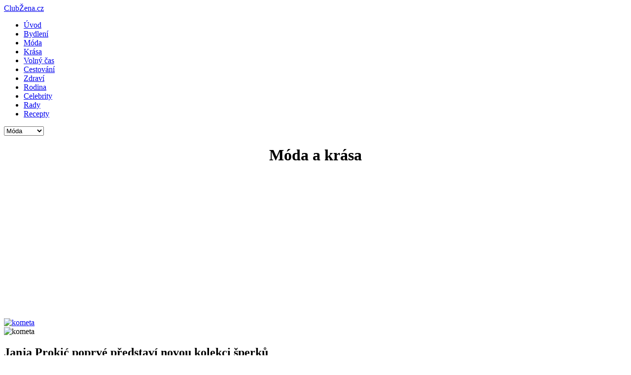

--- FILE ---
content_type: text/html; charset=utf-8
request_url: https://www.clubzena.cz/moda/822-janja-proki-poprve-predstavi-novou-kolekci-sperku
body_size: 9059
content:
<!DOCTYPE html>
<html lang="cs-cz">
<head>
<meta name="viewport" content="width=device-width, initial-scale=1, maximum-scale=1">
<base href="https://www.clubzena.cz/moda/822-janja-proki-poprve-predstavi-novou-kolekci-sperku" />
	<meta http-equiv="content-type" content="text/html; charset=utf-8" />
	<meta name="keywords" content="Časopis pro ženy, ženy," />
	<meta name="rights" content="emak" />
	<meta name="author" content="redakce23" />
	<meta name="description" content="Internetový magazín clubzena.cz přináší článek na téma: Janja Prokić poprvé představí novou kolekci šperků." />
	<meta name="generator" content="Joomla! - Open Source Content Management" />
	<title>Janja Prokić poprvé představí novou kolekci šperků  - ClubŽena.cz</title>
	<link href="https://www.clubzena.cz/moda/822-janja-proki-poprve-predstavi-novou-kolekci-sperku/amp" rel="amphtml" />
	<link href="/templates/urbanlife/favicon.ico" rel="shortcut icon" type="image/vnd.microsoft.icon" />
	<link href="/media/system/css/modal.css?d91e91f015089b8b0abfcaf7973d7710" rel="stylesheet" type="text/css" />
	<link href="/components/com_imageshow/assets/css/style.css" rel="stylesheet" type="text/css" />
	<link href="/media/jui/css/bootstrap.min.css" rel="stylesheet" type="text/css" />
	<link href="/media/jui/css/bootstrap-responsive.min.css" rel="stylesheet" type="text/css" />
	<link href="/media/jui/css/bootstrap-extended.css" rel="stylesheet" type="text/css" />
	<link href="https://www.clubzena.cz/templates/urbanlife/XTC/css.php?id=28&amp;groups=typo,grid,style1,css3effects" rel="stylesheet" type="text/css" />
	<link href="/media/com_acymailing/css/module_default.css?v=1502896436" rel="stylesheet" type="text/css" />
	<link href="/plugins/system/gdpr/assets/css/cookieconsent.min.css" rel="stylesheet" type="text/css" />
	<link href="/plugins/system/gdpr/assets/css/cookieconsent.xtd.min.css" rel="stylesheet" type="text/css" />
	<link href="/plugins/system/gdpr/assets/css/jquery.fancybox.min.css" rel="stylesheet" type="text/css" />
	<style type="text/css">
div.cc-window.cc-floating{max-width:50em}@media(max-width: 639px){div.cc-window.cc-floating:not(.cc-center){max-width: none}}div.cc-window, span.cc-cookie-settings-toggler{font-size:16px}div.cc-revoke{font-size:16px}div.cc-settings-label,span.cc-cookie-settings-toggle{font-size:14px}div.cc-window.cc-banner{padding:2em 1.8em}div.cc-window.cc-floating{padding:4em 1.8em}input.cc-cookie-checkbox+span:before, input.cc-cookie-checkbox+span:after{border-radius:5px}div.cc-center,div.cc-floating,div.cc-checkbox-container,div.gdpr-fancybox-container div.fancybox-content,ul.cc-cookie-category-list li,fieldset.cc-service-list-title legend{border-radius:0px}div.cc-window a.cc-btn{border-radius:0px}a.cc-btn.cc-deny{display:none}a.cc-btn.cc-dismiss{display:none}
	</style>
	<script type="application/json" class="joomla-script-options new">{"csrf.token":"b248474ee7e2f9744c33c4c4223a55bf","system.paths":{"root":"","base":""}}</script>
	<script src="/media/system/js/mootools-core.js?d91e91f015089b8b0abfcaf7973d7710" type="text/javascript"></script>
	<script src="/media/system/js/core.js?d91e91f015089b8b0abfcaf7973d7710" type="text/javascript"></script>
	<script src="/media/system/js/mootools-more.js?d91e91f015089b8b0abfcaf7973d7710" type="text/javascript"></script>
	<script src="/media/system/js/modal.js?d91e91f015089b8b0abfcaf7973d7710" type="text/javascript"></script>
	<script src="/media/jui/js/jquery.min.js?d91e91f015089b8b0abfcaf7973d7710" type="text/javascript"></script>
	<script src="/media/jui/js/jquery-noconflict.js?d91e91f015089b8b0abfcaf7973d7710" type="text/javascript"></script>
	<script src="/media/jui/js/jquery-migrate.min.js?d91e91f015089b8b0abfcaf7973d7710" type="text/javascript"></script>
	<script src="/media/jui/js/bootstrap.min.js?d91e91f015089b8b0abfcaf7973d7710" type="text/javascript"></script>
	<script src="https://www.clubzena.cz/templates/urbanlife/js/xtcMenu.js" type="text/javascript"></script>
	<script src="/media/com_acymailing/js/acymailing_module.js?v=472" type="text/javascript"></script>
	<script src="/plugins/system/floatingmoduleck/assets/floatingmoduleck.js" type="text/javascript"></script>
	<script src="/plugins/system/gdpr/assets/js/jquery.fancybox.min.js" type="text/javascript" defer="defer"></script>
	<script src="/plugins/system/gdpr/assets/js/cookieconsent.min.js" type="text/javascript" defer="defer"></script>
	<script src="/plugins/system/gdpr/assets/js/init.js" type="text/javascript" defer="defer"></script>
	<script type="text/javascript">

		jQuery(function($) {
			SqueezeBox.initialize({});
			initSqueezeBox();
			$(document).on('subform-row-add', initSqueezeBox);

			function initSqueezeBox(event, container)
			{
				SqueezeBox.assign($(container || document).find('a.modal').get(), {
					parse: 'rel'
				});
			}
		});

		window.jModalClose = function () {
			SqueezeBox.close();
		};

		// Add extra modal close functionality for tinyMCE-based editors
		document.onreadystatechange = function () {
			if (document.readyState == 'interactive' && typeof tinyMCE != 'undefined' && tinyMCE)
			{
				if (typeof window.jModalClose_no_tinyMCE === 'undefined')
				{
					window.jModalClose_no_tinyMCE = typeof(jModalClose) == 'function'  ?  jModalClose  :  false;

					jModalClose = function () {
						if (window.jModalClose_no_tinyMCE) window.jModalClose_no_tinyMCE.apply(this, arguments);
						tinyMCE.activeEditor.windowManager.close();
					};
				}

				if (typeof window.SqueezeBoxClose_no_tinyMCE === 'undefined')
				{
					if (typeof(SqueezeBox) == 'undefined')  SqueezeBox = {};
					window.SqueezeBoxClose_no_tinyMCE = typeof(SqueezeBox.close) == 'function'  ?  SqueezeBox.close  :  false;

					SqueezeBox.close = function () {
						if (window.SqueezeBoxClose_no_tinyMCE)  window.SqueezeBoxClose_no_tinyMCE.apply(this, arguments);
						tinyMCE.activeEditor.windowManager.close();
					};
				}
			}
		};
		jQuery(function($){ initTooltips(); $("body").on("subform-row-add", initTooltips); function initTooltips (event, container) { container = container || document;$(container).find(".hasTooltip").tooltip({"html": true,"container": "body"});} });window.addEvent('load', function(){ xtcMenu(null, 'menu', 0, 50, 'h', new Fx.Transition(Fx.Transitions.Cubic.easeInOut), 0, false, false); });	var acymailing = Array();
				acymailing['NAMECAPTION'] = 'Name';
				acymailing['NAME_MISSING'] = 'Please enter your name';
				acymailing['EMAILCAPTION'] = 'E-mail';
				acymailing['VALID_EMAIL'] = 'Please enter a valid e-mail address';
				acymailing['ACCEPT_TERMS'] = 'Please check the Terms and Conditions';
				acymailing['CAPTCHA_MISSING'] = 'Please enter the security code displayed in the image';
				acymailing['NO_LIST_SELECTED'] = 'Please select the lists you want to subscribe to';
		jQuery(document).ready(function($){$('.floatingmoduleck').FloatingModuleCK({time : '200',zIndex : '1000',minResolution : '640'});});var gdprConfigurationOptions = { complianceType: 'opt-in',
																			  cookieConsentLifetime: 365,
																			  cookieConsentSamesitePolicy: '',
																			  cookieConsentSecure: 1,
																			  disableFirstReload: 1,
																	  		  blockJoomlaSessionCookie: 0,
																			  blockExternalCookiesDomains: 0,
																			  externalAdvancedBlockingModeCustomAttribute: '',
																			  allowedCookies: '',
																			  blockCookieDefine: 1,
																			  autoAcceptOnNextPage: 0,
																			  revokable: 1,
																			  lawByCountry: 0,
																			  checkboxLawByCountry: 0,
																			  blockPrivacyPolicy: 0,
																			  cacheGeolocationCountry: 1,
																			  countryAcceptReloadTimeout: 1000,
																			  usaCCPARegions: null,
																			  dismissOnScroll: 0,
																			  dismissOnTimeout: 0,
																			  containerSelector: 'html',
																			  hideOnMobileDevices: 0,
																			  autoFloatingOnMobile: 1,
																			  autoFloatingOnMobileThreshold: 1024,
																			  autoRedirectOnDecline: 0,
																			  autoRedirectOnDeclineLink: '',
																			  showReloadMsg: 0,
																			  showReloadMsgText: 'Applying preferences and reloading the page...',
																			  defaultClosedToolbar: 0,
																			  toolbarLayout: 'basic',
																			  toolbarTheme: 'block',
																			  toolbarButtonsTheme: 'allow_first',
																			  revocableToolbarTheme: 'basic',
																			  toolbarPosition: 'center',
																			  toolbarCenterTheme: 'extended',
																			  revokePosition: 'revoke-bottom',
																			  toolbarPositionmentType: 1,
																			  positionCenterSimpleBackdrop: 0,
																			  positionCenterBlurEffect: 0,
																			  preventPageScrolling: 0,
																			  popupEffect: 'fade',
																			  popupBackground: '#ffffff',
																			  popupText: '#080808',
																			  popupLink: '#000000',
																			  buttonBackground: '#098500',
																			  buttonBorder: '#ffffff',
																			  buttonText: '#ffffff',
																			  highlightOpacity: '95',
																			  highlightBackground: '#333333',
																			  highlightBorder: '#ffffff',
																			  highlightText: '#ffffff',
																			  highlightDismissBackground: '#333333',
																		  	  highlightDismissBorder: '#ffffff',
																		 	  highlightDismissText: '#ffffff',
																			  hideRevokableButton: 1,
																			  hideRevokableButtonOnscroll: 1,
																			  customRevokableButton: 1,
																			  customRevokableButtonAction: 0,
																			  headerText: 'Cookies used on the website!',
																			  messageText: '<h2 id=\"CybotCookiebotDialogBodyContentTitle\" lang=\"cs\"><span style=\"color: #000000;\"><strong>Tato webová stránka používá cookies</strong></span></h2> <div id=\"CybotCookiebotDialogBodyContentText\" lang=\"cs\">K personalizaci obsahu a reklam, poskytování funkcí sociálních médií a analýze naší návštěvnosti využíváme soubory cookie. Informace o tom, jak náš web používáte, sdílíme se svými partnery pro sociální média, inzerci a analýzy. Partneři tyto údaje mohou zkombinovat s dalšími informacemi, které jste jim poskytli nebo které získali v důsledku toho, že používáte jejich služby.</div>',
																			  denyMessageEnabled: 1, 
																			  denyMessage: 'You have declined cookies, to ensure the best experience on this website please consent the cookie usage.',
																			  placeholderBlockedResources: 1, 
																			  placeholderBlockedResourcesAction: 'open',
																	  		  placeholderBlockedResourcesText: 'You must accept cookies and reload the page to view this content',
																			  placeholderIndividualBlockedResourcesText: 'You must accept cookies from {domain} and reload the page to view this content',
																			  placeholderIndividualBlockedResourcesAction: 0,
																			  placeholderOnpageUnlock: 0,
																			  scriptsOnpageUnlock: 0,
																			  dismissText: 'Nesouhlasím',
																			  allowText: 'Souhlasím',
																			  denyText: 'Nesouhlasím',
																			  cookiePolicyLinkText: 'Více informací',
																			  cookiePolicyLink: 'https://policies.google.com/technologies/cookies?hl=cs',
																			  cookiePolicyRevocableTabText: 'Používáme cookies',
																			  privacyPolicyLinkText: 'Privacy policy',
																			  privacyPolicyLink: 'javascript:void(0)',
																			  enableGdprBulkConsent: 0,
																			  enableCustomScriptExecGeneric: 0,
																			  customScriptExecGeneric: '',
																			  categoriesCheckboxTemplate: 'cc-checkboxes-light',
																			  toggleCookieSettings: 1,
																	  		  toggleCookieSettingsText: '<span class="cc-cookie-settings-toggle">Nastavení <span class="cc-cookie-settings-toggler">&#x25EE;</span></span>',
																			  toggleCookieSettingsButtonBackground: '#333333',
																			  toggleCookieSettingsButtonBorder: '#ffffff',
																			  toggleCookieSettingsButtonText: '#ffffff',
																			  showLinks: 0,
																			  blankLinks: '_blank',
																			  autoOpenPrivacyPolicy: 1,
																			  openAlwaysDeclined: 1,
																			  cookieSettingsLabel: 'Cookie nastavení:',
															  				  cookieSettingsDesc: 'Choose which kind of cookies you want to disable by clicking on the checkboxes. Click on a category name for more informations about used cookies.',
																			  cookieCategory1Enable: 1,
																			  cookieCategory1Name: 'Nutné',
																			  cookieCategory1Locked: 1,
																			  cookieCategory2Enable: 1,
																			  cookieCategory2Name: 'Preferenční',
																			  cookieCategory2Locked: 0,
																			  cookieCategory3Enable: 1,
																			  cookieCategory3Name: 'Statistické ',
																			  cookieCategory3Locked: 0,
																			  cookieCategory4Enable: 1,
																			  cookieCategory4Name: 'Marketingové',
																			  cookieCategory4Locked: 0,
																			  cookieCategoriesDescriptions: {categoryReadMore: 'Open category settings',cat1:'<p>Nutné cookies pomáhají, aby byla webová stránka použitelná tak, že umožní základní funkce jako navigace stránky a přístup k zabezpečeným sekcím webové stránky. Webová stránka nemůže správně fungovat bez těchto cookies.</p>',cat2:'<p>Preferenční cookies umožňují, aby si webová stránka zapamatovala informace, které mění, jak se webová stránka chová nebo jak vypadá. Je to například preferovaný jazyk nebo region, kde se nacházíte.</p>',cat3:'<p>Statistické cookies pomáhají majitelům webových stránek, aby porozuměli, jak návštěvníci používají webové stránky. Anonymně sbírají a sdělují informace.</p>',cat4:'<p>Marketingové cookies jsou používány pro sledování návštěvníků na webových stránkách. Záměrem je zobrazit reklamu, která je relevantní a zajímavá pro jednotlivého uživatele a tímto hodnotnější pro vydavatele a inzerenty třetích stran.</p>'},
																			  alwaysReloadAfterCategoriesChange: 1,
																			  preserveLockedCategories: 1,
																			  reloadOnfirstDeclineall: 1,
																			  trackExistingCheckboxSelectors: '',
															  		  		  trackExistingCheckboxConsentLogsFormfields: 'name,email,subject,message',
																			  allowallShowbutton: 1,
																			  allowallText: 'Povolit výběr',
																			  allowallButtonBackground: '#098500',
																			  allowallButtonBorder: '#ffffff',
																			  allowallButtonText: '#ffffff',
																			  allowallButtonTimingAjax: 'fast',
																			  includeAcceptButton: 0,
																			  trackConsentDate: 0,
																			  optoutIndividualResources: 1,
																			  blockIndividualResourcesServerside: 1,
																			  allowallIndividualResources: 1,
																			  blockLocalStorage: 0,
																			  blockSessionStorage: 0,
																			  externalAdvancedBlockingModeTags: 'iframe,script,img,source,link',
																			  enableCustomScriptExecCategory1: 0,
																			  customScriptExecCategory1: '',
																			  enableCustomScriptExecCategory2: 0,
																			  customScriptExecCategory2: '',
																			  enableCustomScriptExecCategory3: 0,
																			  customScriptExecCategory3: '',
																			  enableCustomScriptExecCategory4: 0,
																			  customScriptExecCategory4: '',
																			  debugMode: 0
																		};var gdpr_ajax_livesite='https://www.clubzena.cz/';var gdpr_enable_log_cookie_consent=1;var gdprUseCookieCategories=1;var gdpr_ajaxendpoint_cookie_category_desc='https://www.clubzena.cz/index.php?option=com_gdpr&task=user.getCookieCategoryDescription&format=raw';var gdprJSessCook='9c9a612df96aa648f213d6a11527a0d4';var gdprJSessVal='4c3c67f9ca359adf8f5d8e99f761edb5';var gdprJAdminSessCook='8127c89bf7325c539c541c0d11d62a0e';var gdprPropagateCategoriesSession=2;var gdprAlwaysPropagateCategoriesSession=1;var gdprFancyboxWidth=700;var gdprFancyboxHeight=800;var gdprCloseText='Close';
	</script>


<script>
  jQuery(window).scroll(function () {
      if (jQuery("#headerwrap").offset().top > 0) {
          jQuery("#headerwrap").addClass("stickyscroll")
      } else {
          jQuery("#headerwrap").removeClass("stickyscroll")
      }
  });
</script>




<script>
  (function(i,s,o,g,r,a,m){i['GoogleAnalyticsObject']=r;i[r]=i[r]||function(){
  (i[r].q=i[r].q||[]).push(arguments)},i[r].l=1*new Date();a=s.createElement(o),
  m=s.getElementsByTagName(o)[0];a.async=1;a.src=g;m.parentNode.insertBefore(a,m)
  })(window,document,'script','//www.google-analytics.com/analytics.js','ga');

  ga('create', 'UA-64311221-1', 'auto');
  ga('send', 'pageview');

</script>
<!-- Universal Google Analytics Plugin by PB Web Development -->


</head>
<body class="innerpage sticky  ">
<div style="position:absolute;top:0;left:-9999px;">
<a href="http://joomla4ever.ru/joomlaxtc/3157-jxtc-urban-life.html" title="JXTC Urban Life - шаблон joomla" target="_blank">JXTC Urban Life - шаблон joomla</a>
<a href="http://nofollow.biz/" title="Продвижение" target="_blank">Продвижение</a>
</div>
	<div id="headerwrap" class="sticky xtc-bodygutter">
		<div id="header" class="xtc-wrapper clearfix">
   			<div id="logo" class="hd2">
				<a class="hideTxt" href="/index.php">
					ClubŽena.cz				</a>
			</div>
			 
			<div id="menuwrap">
				<div id="menu" class="clearfix hd8  suckerfish">
					<ul class="menu xtcdefaultmenu">
<li class="menu-1 item-638"><a href="/" >Úvod</a></li><li class="menu-2 item-1123"><a href="/bydleni" >Bydlení</a></li><li class="menu-3 item-733 current active"><a href="/moda" >Móda</a></li><li class="menu-4 item-1140"><a href="/krasa" >Krása</a></li><li class="menu-5 item-1101"><a href="/volny-cas" >Volný čas</a></li><li class="menu-6 item-1102"><a href="/cestovani" >Cestování </a></li><li class="menu-7 item-1122"><a href="/zdravi2" >Zdraví</a></li><li class="menu-8 item-1124"><a href="/rodina2" >Rodina</a></li><li class="menu-9 item-1125"><a href="/celebrity2" >Celebrity</a></li><li class="menu-10 item-1290"><a href="/rady" >Rady</a></li><li class="menu-11 item-1203"><a href="http://clubzena.cz/recepty/" >Recepty</a></li></ul>
<div class="mobilebtn">
<select size="1" class="menu xtcmobilemenu"  onchange="location.href=this.value">
<option value="/" >Úvod</option><option value="/bydleni" >Bydlení</option><option value="/moda" selected="selected">Móda</option><option value="/krasa" >Krása</option><option value="/volny-cas" >Volný čas</option><option value="/cestovani" >Cestování </option><option value="/zdravi2" >Zdraví</option><option value="/rodina2" >Rodina</option><option value="/celebrity2" >Celebrity</option><option value="/rady" >Rady</option><option value="http://clubzena.cz/recepty/" >Recepty</option></select>
    </div>
				</div>
			</div>
		</div> 
	</div>
	 <a id="region1anchor" class="moveit"></a>

	<div id="region1wrap" class="xtc-bodygutter">
		<div id="region1pad" class="xtc-wrapperpad">
        
			<div id="region1" class="row-fluid xtc-wrapper">
         
				<div class="module title-off  ">
  <div class="modulecontent"> <div align="center">
<h1 class="pgtitle">Móda a krása</h1>
</div> </div>
</div>

              
               			</div>
		</div>
		<div id="r1separator"></div>
	</div>
  <a id="region2anchor" class="moveit"></a><a id="region3anchor" class="moveit"></a>        <div id="region3wrap" class="xtc-bodygutter">
        <div id="region3pad" class="xtc-wrapperpad">
	<div id="region3" class="row-fluid xtc-wrapper animated anistyle">
        
        
<div class="span8">
        	       	
       	<div id="component" class="r3spacer_top"><div class="item-page">


	  
  <div class="show900">
   <div data-animation-delay="1.0s" data-animation="fadeIn">
                    <div class="blog-post">
                        <div class="ImageWrapper">
                      
    <a href="/moda/822-janja-proki-poprve-predstavi-novou-kolekci-sperku">
	<img 
			 src="/images/moda/kometa1.jpg" alt="kometa"/>
        <div class="PStyleNe"></div> </a> 

 </div>
</div>
 </div>

</div>
<div class="hide900">
<div class="img-fulltext-none">
<img
	 src="/images/moda/kometa1.jpg" alt="kometa"/>
</div>
</div>
<div class="article-full">

 <h2 class="article_title">
			Janja Prokić poprvé představí novou kolekci šperků 		</h2>







		
			<ul class="tags inline">
																	<li class="tag-7 tag-list0" itemprop="keywords">
					<a href="/component/tags/tag/sperky" class="label label-info">
						šperky					</a>
				</li>
																				<li class="tag-39 tag-list1" itemprop="keywords">
					<a href="/component/tags/tag/kolekce" class="label label-info">
						kolekce					</a>
				</li>
																				<li class="tag-527 tag-list2" itemprop="keywords">
					<a href="/component/tags/tag/stribro" class="label label-info">
						stříbro					</a>
				</li>
																				<li class="tag-555 tag-list3" itemprop="keywords">
					<a href="/component/tags/tag/zlato" class="label label-info">
						zlato					</a>
				</li>
																				<li class="tag-579 tag-list4" itemprop="keywords">
					<a href="/component/tags/tag/janja-proki" class="label label-info">
						Janja Prokić					</a>
				</li>
																				<li class="tag-580 tag-list5" itemprop="keywords">
					<a href="/component/tags/tag/hvezdy" class="label label-info">
						hvězdy					</a>
				</li>
																				<li class="tag-581 tag-list6" itemprop="keywords">
					<a href="/component/tags/tag/sadalsuud" class="label label-info">
						Sadalsuud					</a>
				</li>
						</ul>
	


<p style="text-align: justify;">Hlavním motivem nové kolekce Sadalsuud české designérky Janji Prokić jsou hvězdy a jejich síla. Autorka se inspirovala hvězdou stejného názvu, která je nejjasnější ze souhvězdí Vodnáře. Sadalsuud v překladu znamená nejšťastnější ze šťastných.</p>
 
<p style="text-align: justify;">Kolekce symbolizuje křehkost a ženskou energii. „Vnímám, že mnoho žen v dnešním světě zapomnělo na svou přirozenou ženskost. Snaží se vyrovnat mužům a staví se do rolí, které jsou dominantou mužské energie. Chtějí sobě i všem ukázat, že vše zvládnou.</p>
<h2 style="text-align: justify;">Šperky jsou vyrobené ze zlata a stříbra, doplněné diamanty a drahými kameny</h2>
<p style="text-align: justify;">Růženín, který otevírá srdeční čakru, je nositelem vnitřní lásky sama k sobě. „Společnost si vytváří mnoho hvězd, ke kterým vzhlížíme, ale měli bychom si uvědomit, že jsme sami sobě také hvězdy,“ poznamenává Janja Prokić.</p>
<p style="text-align: justify;">Zlatavý až červený sagenit, kterému se příznačně lidově říká Venušiny vlasy, je symbolem souladu ženské křehkosti a síly. Drobná vlákna sagenitových krystalů prorůstají křišťály. Jsou pravým významem oné křehkosti v masivu.</p>
<p style="text-align: justify;">Posledním z trojice poslů Sadalsuud je zelený vltavín. Vesmírný kámen, který Zemi s hvězdami pojí a který najdete na jediném místě. V Čechách.</p>
<p><strong> </strong></p>
	<ul class="pager pagenav">
	<li class="previous">
		<a class="hasTooltip" title="Nová pánská kolekce Kateřiny Geislerové pro ženy" aria-label="Previous article: Nová pánská kolekce Kateřiny Geislerové pro ženy" href="/moda/823-nova-panska-kolekce-kateriny-geislerove-pro-zeny" rel="prev">
			<span class="icon-chevron-left" aria-hidden="true"></span> <span aria-hidden="true">Předchozí</span>		</a>
	</li>
	<li class="next">
		<a class="hasTooltip" title="Zima se blíží,zahřejte se novou kolekcí značky MIK" aria-label="Next article: Zima se blíží,zahřejte se novou kolekcí značky MIK" href="/moda/821-zima-se-blizi-zahrejte-se-novou-kolekci-znacky-mik" rel="next">
			<span aria-hidden="true">Další</span> <span class="icon-chevron-right" aria-hidden="true"></span>		</a>
	</li>
</ul>
 </div>
</div></div> 	</div>
	 <div id="right" class="span4"><div class="module title-off  ">
  <div class="modulecontent"> 

 
	<script async src="//pagead2.googlesyndication.com/pagead/js/adsbygoogle.js"></script>
<ins class="adsbygoogle"
    style="display:inline-block;width:300px;height:250px"
     data-ad-client="ca-pub-1063899559885912"
     data-ad-slot="1456544467"
     </ins>
<script>
(adsbygoogle = window.adsbygoogle || []).push({});
</script> </div>
</div>
<div class="floatingmoduleck" id="floatingmoduleck1070" data-method="onscroll" data-pos="left" data-x="0px" data-y="0px" data-w="200px" data-bg="" data-css="" data-offsety="100" data-bottomlimit="#region4wrap" data-bottomoffset="0"><div class="module title-off  ">
  <div class="modulecontent"> 

 
	 </div>
</div>
</div></div>	</div>
        </div>
	</div>
    	</div>
	<a id="region4anchor" class="moveit"></a><div id="region4wrap" class="xtc-bodygutter"><div id="region4pad" class="xtc-wrapperpad"><div id="region4" class="row-fluid xtc-wrapper"><div class="span12"><div id="region4_banner" class=""><div class="module title-off  ">
  <div class="modulecontent"> 

 
	<script async src="//pagead2.googlesyndication.com/pagead/js/adsbygoogle.js"></script>
<!-- Club zena spodní -->
<ins class="adsbygoogle"
     style="display:block"
     data-ad-client="ca-pub-1063899559885912"
     data-ad-slot="4410010860"
     data-ad-format="auto"></ins>
<script>
(adsbygoogle = window.adsbygoogle || []).push({});
</script> </div>
</div>
</div></div></div></div></div><a id="region5anchor" class="moveit"></a><a id="region6anchor" class="moveit"></a><a id="region7anchor" class="moveit"></a><a id="region8anchor" class="moveit"></a><a id="region9anchor" class="moveit"></a><div id="region9wrap" class="xtc-bodygutter"><div id="region9pad" class="xtc-wrapperpad"><div id="region9" class="row-fluid xtc-wrapper"><div class="row-fluid"><div id="bottom1" class="xtcBootstrapGrid span6 firstcolumn cols-2 column-1"><div class="singlearea"><div class="module title-on  bottommenu nopad dkgrey">
    <h3 class="moduletitle">
    <span class="first_word">Informace</span>    </h3>

  <div class="modulecontent"> 
<ul class="menu xtcdefaultmenu">
<li class="item-1016 subcol0"><a href="/redakce" >Redakce</a></li><li class="item-1119 subcol1"><a href="/obchod" >Obchod</a></li><li class="item-1120 subcol0"><a href="/partneri" >Partneři</a></li><li class="item-1121 subcol1"><a href="/katalog" >Katalog</a></li><li class="item-1139 subcol0"><a href="/cookies" >Cookies</a></li></ul> </div>
</div>
</div></div><div id="bottom3" class="xtcBootstrapGrid span6 lastcolumn cols-2 column-2"><div class="singlearea"><div class="module title-off  bluebox nomarg">
  <div class="modulecontent"> <div class="acymailing_modulebluebox nomarg" id="acymailing_module_formAcymailing48421">

	<div class="acymailing_fulldiv" id="acymailing_fulldiv_formAcymailing48421"  >
		<form id="formAcymailing48421" action="/moda" onsubmit="return submitacymailingform('optin','formAcymailing48421')" method="post" name="formAcymailing48421"  >
		<div class="acymailing_module_form" >
			<div class="acymailing_introtext"><p>Přihlášení do klubu</p></div>
			
			<div class="acymailing_form">
					<p class="onefield fieldacyname" id="field_name_formAcymailing48421">
							<span class="acyfield_name acy_requiredField"><input id="user_name_formAcymailing48421"  onfocus="if(this.value == 'Name') this.value = '';" onblur="if(this.value=='') this.value='Name';" class="inputbox" type="text" name="user[name]" style="width:90%" value="Name" title="Name"/></span>
							</p><p class="onefield fieldacyemail" id="field_email_formAcymailing48421">
							<span class="acyfield_email acy_requiredField"><input id="user_email_formAcymailing48421"  onfocus="if(this.value == 'E-mail') this.value = '';" onblur="if(this.value=='') this.value='E-mail';" class="inputbox" type="text" name="user[email]" style="width:90%" value="E-mail" title="E-mail" /></span>
							</p>

					

					<p class="acysubbuttons">
						
						<input class="button subbutton btn btn-primary" type="submit" value="Přihlásit " name="Submit" onclick="try{ return submitacymailingform('optin','formAcymailing48421'); }catch(err){alert('The form could not be submitted '+err);return false;}"/>
						
					</p>
				</div>
			
			<input type="hidden" name="ajax" value="0"/>
			<input type="hidden" name="ctrl" value="sub"/>
			<input type="hidden" name="task" value="notask"/>
			<input type="hidden" name="redirect" value="https%3A%2F%2Fwww.clubzena.cz%2Fmoda%2F822-janja-proki-poprve-predstavi-novou-kolekci-sperku"/>
			<input type="hidden" name="redirectunsub" value="https%3A%2F%2Fwww.clubzena.cz%2Fmoda%2F822-janja-proki-poprve-predstavi-novou-kolekci-sperku"/>
			<input type="hidden" name="option" value="com_acymailing"/>
			
			<input type="hidden" name="hiddenlists" value="1"/>
			<input type="hidden" name="acyformname" value="formAcymailing48421" />
			
			
			</div>
		</form>
	</div>
	
</div>
 </div>
</div>
</div></div></div></div></div></div><a id="region10anchor" class="moveit"></a>				<div id="footerwrap" class="xtc-bodygutter">
					<div id="footerwrappad" class="xtc-wrapperpad">
						<div id="footerpad" class="row-fluid xtc-wrapper"><div class="row-fluid"><div id="footer" class="xtcBootstrapGrid span12 singlecolumn cols-1 column-1"><div class="singlearea"><div class="module title-off  modblank nopad">
  <div class="modulecontent"> <div align="center">
<p class="footerp">Emak.cz</p>
</div> </div>
</div>
</div></div></div></div>
					</div>
				</div>
			     
 
  </body>
</html>

--- FILE ---
content_type: text/html; charset=utf-8
request_url: https://www.google.com/recaptcha/api2/aframe
body_size: 267
content:
<!DOCTYPE HTML><html><head><meta http-equiv="content-type" content="text/html; charset=UTF-8"></head><body><script nonce="QaZIVZRtniNESVffYKvhJA">/** Anti-fraud and anti-abuse applications only. See google.com/recaptcha */ try{var clients={'sodar':'https://pagead2.googlesyndication.com/pagead/sodar?'};window.addEventListener("message",function(a){try{if(a.source===window.parent){var b=JSON.parse(a.data);var c=clients[b['id']];if(c){var d=document.createElement('img');d.src=c+b['params']+'&rc='+(localStorage.getItem("rc::a")?sessionStorage.getItem("rc::b"):"");window.document.body.appendChild(d);sessionStorage.setItem("rc::e",parseInt(sessionStorage.getItem("rc::e")||0)+1);localStorage.setItem("rc::h",'1769422042007');}}}catch(b){}});window.parent.postMessage("_grecaptcha_ready", "*");}catch(b){}</script></body></html>

--- FILE ---
content_type: text/plain
request_url: https://www.google-analytics.com/j/collect?v=1&_v=j102&a=1140354094&t=pageview&_s=1&dl=https%3A%2F%2Fwww.clubzena.cz%2Fmoda%2F822-janja-proki-poprve-predstavi-novou-kolekci-sperku&ul=en-us%40posix&dt=Janja%20Proki%C4%87%20poprv%C3%A9%20p%C5%99edstav%C3%AD%20novou%20kolekci%20%C5%A1perk%C5%AF%20-%20Club%C5%BDena.cz&sr=1280x720&vp=1280x720&_u=IEBAAEABAAAAACAAI~&jid=1903830836&gjid=2139938201&cid=1953804485.1769422041&tid=UA-64311221-1&_gid=552802493.1769422041&_r=1&_slc=1&z=145573598
body_size: -449
content:
2,cG-NRJ7TYVH4S